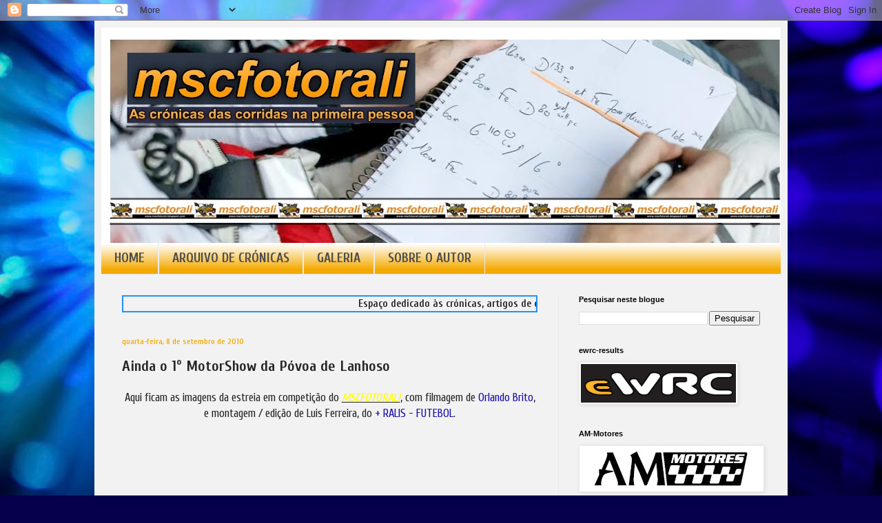

--- FILE ---
content_type: text/html; charset=utf-8
request_url: https://www.google.com/recaptcha/api2/aframe
body_size: 266
content:
<!DOCTYPE HTML><html><head><meta http-equiv="content-type" content="text/html; charset=UTF-8"></head><body><script nonce="hC81o-28EXSS6Sbt5uNqww">/** Anti-fraud and anti-abuse applications only. See google.com/recaptcha */ try{var clients={'sodar':'https://pagead2.googlesyndication.com/pagead/sodar?'};window.addEventListener("message",function(a){try{if(a.source===window.parent){var b=JSON.parse(a.data);var c=clients[b['id']];if(c){var d=document.createElement('img');d.src=c+b['params']+'&rc='+(localStorage.getItem("rc::a")?sessionStorage.getItem("rc::b"):"");window.document.body.appendChild(d);sessionStorage.setItem("rc::e",parseInt(sessionStorage.getItem("rc::e")||0)+1);localStorage.setItem("rc::h",'1768844092386');}}}catch(b){}});window.parent.postMessage("_grecaptcha_ready", "*");}catch(b){}</script></body></html>